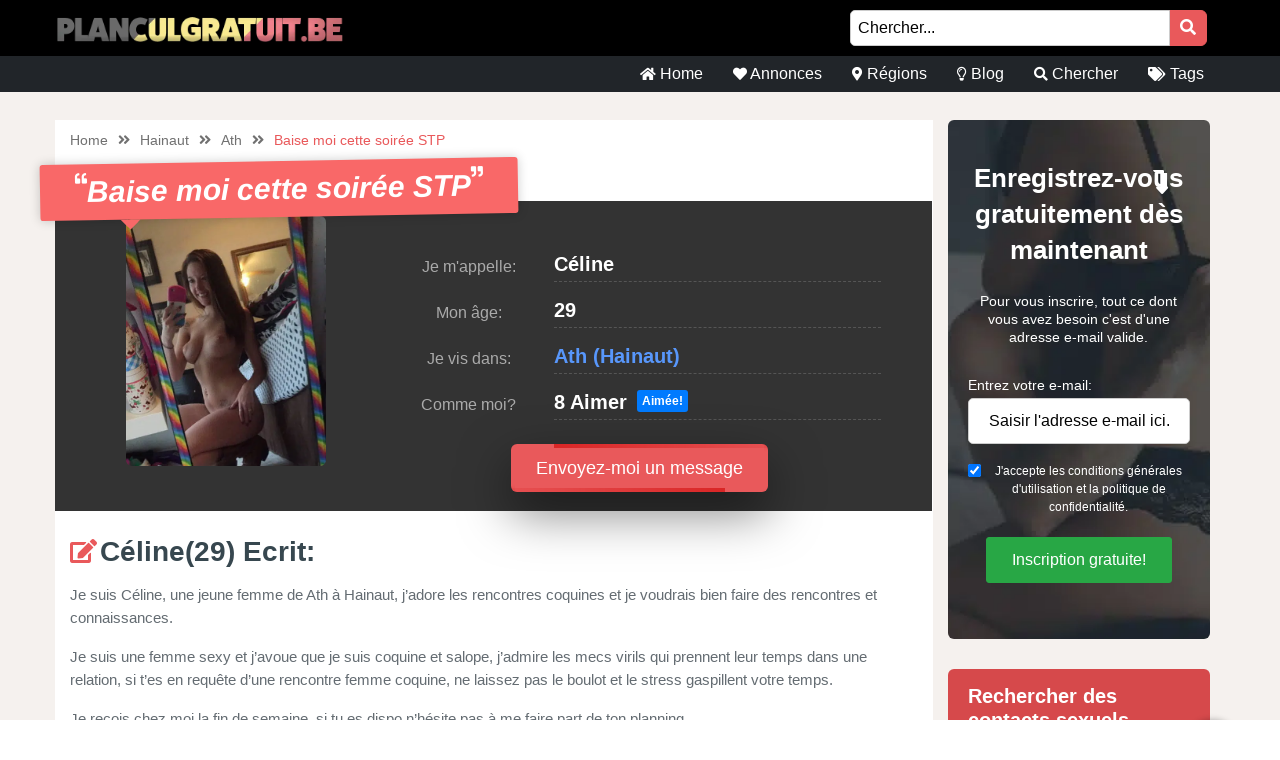

--- FILE ---
content_type: text/html; charset=UTF-8
request_url: https://planculgratuit.be/annonce/baise-moi-cette-soiree-stp/
body_size: 13478
content:
<!doctype html><html class="no-js" lang="nl-NL"><head><meta charset="UTF-8" /><meta http-equiv="x-ua-compatible" content="ie=edge"><meta name="viewport" content="width=device-width, initial-scale=1, shrink-to-fit=no"><meta name="theme-color" content="#FF6B2D"><meta name="description" content="Je suis Céline, une jeune femme de Ath à Hainaut, j’adore les rencontres coquines et je voudrais bien faire des rencontres et connaissances.
Je suis u..."><link rel="stylesheet" media="print" onload="this.onload=null;this.media='all';" id="ao_optimized_gfonts" href="https://fonts.googleapis.com/css?family=Lato%3A300%2C400%2C700%2C800%2C900&amp;display=swap"><link rel="shortcut icon" href="https://planculgratuit.be/wp-content/themes/wpb/assets/img/favicon.ico" type="image/x-icon"><link rel="icon" href="https://planculgratuit.be/wp-content/themes/wpb/assets/img/favicon.ico" type="image/x-icon"><meta name='robots' content='index, follow, max-image-preview:large, max-snippet:-1, max-video-preview:-1' /><title>Baise moi cette soirée STP - PlanculGratuit.be</title><link rel="canonical" href="https://planculgratuit.be/annonce/baise-moi-cette-soiree-stp/" /><meta name="twitter:card" content="summary_large_image" /><meta name="twitter:title" content="Baise moi cette soirée STP - PlanculGratuit.be" /><meta name="twitter:image" content="https://planculgratuit.be/wp-content/uploads/2021/01/f510397bb915c609fc3ddc0414e1a0e9.jpg" /> <script type="application/ld+json" class="yoast-schema-graph">{"@context":"https://schema.org","@graph":[{"@type":"WebPage","@id":"https://planculgratuit.be/annonce/baise-moi-cette-soiree-stp/","url":"https://planculgratuit.be/annonce/baise-moi-cette-soiree-stp/","name":"Baise moi cette soirée STP - PlanculGratuit.be","isPartOf":{"@id":"https://planculgratuit.be/#website"},"primaryImageOfPage":{"@id":"https://planculgratuit.be/annonce/baise-moi-cette-soiree-stp/#primaryimage"},"image":{"@id":"https://planculgratuit.be/annonce/baise-moi-cette-soiree-stp/#primaryimage"},"thumbnailUrl":"https://planculgratuit.be/wp-content/uploads/2021/01/f510397bb915c609fc3ddc0414e1a0e9.jpg","datePublished":"2021-01-27T10:01:00+00:00","dateModified":"2021-01-27T10:01:00+00:00","breadcrumb":{"@id":"https://planculgratuit.be/annonce/baise-moi-cette-soiree-stp/#breadcrumb"},"inLanguage":"nl-NL","potentialAction":[{"@type":"ReadAction","target":["https://planculgratuit.be/annonce/baise-moi-cette-soiree-stp/"]}]},{"@type":"ImageObject","inLanguage":"nl-NL","@id":"https://planculgratuit.be/annonce/baise-moi-cette-soiree-stp/#primaryimage","url":"https://planculgratuit.be/wp-content/uploads/2021/01/f510397bb915c609fc3ddc0414e1a0e9.jpg","contentUrl":"https://planculgratuit.be/wp-content/uploads/2021/01/f510397bb915c609fc3ddc0414e1a0e9.jpg","width":509,"height":906},{"@type":"BreadcrumbList","@id":"https://planculgratuit.be/annonce/baise-moi-cette-soiree-stp/#breadcrumb","itemListElement":[{"@type":"ListItem","position":1,"name":"Home","item":"https://planculgratuit.be/"},{"@type":"ListItem","position":2,"name":"Annonce","item":"https://planculgratuit.be/annonce/"},{"@type":"ListItem","position":3,"name":"Baise moi cette soirée STP"}]},{"@type":"WebSite","@id":"https://planculgratuit.be/#website","url":"https://planculgratuit.be/","name":"PlanculGratuit.be","description":"Vous recherchez un contact sexuel? Sur planculgratuit.be vous trouverez immédiatement des profiles sexuels de votre région.","publisher":{"@id":"https://planculgratuit.be/#organization"},"potentialAction":[{"@type":"SearchAction","target":{"@type":"EntryPoint","urlTemplate":"https://planculgratuit.be/?s={search_term_string}"},"query-input":{"@type":"PropertyValueSpecification","valueRequired":true,"valueName":"search_term_string"}}],"inLanguage":"nl-NL"},{"@type":"Organization","@id":"https://planculgratuit.be/#organization","name":"PlanculGratuit.be","url":"https://planculgratuit.be/","logo":{"@type":"ImageObject","inLanguage":"nl-NL","@id":"https://planculgratuit.be/#/schema/logo/image/","url":"https://planculgratuit.be/wp-content/uploads/2020/11/cropped-Planculgratuit.be_.png","contentUrl":"https://planculgratuit.be/wp-content/uploads/2020/11/cropped-Planculgratuit.be_.png","width":780,"height":90,"caption":"PlanculGratuit.be"},"image":{"@id":"https://planculgratuit.be/#/schema/logo/image/"}}]}</script> <link href='https://fonts.gstatic.com' crossorigin='anonymous' rel='preconnect' /><link rel="alternate" type="application/rss+xml" title="PlanculGratuit.be &raquo; Baise moi cette soirée STP reactiesfeed" href="https://planculgratuit.be/annonce/baise-moi-cette-soiree-stp/feed/" /><link rel='stylesheet' id='sgr-css' href='https://planculgratuit.be/wp-content/cache/autoptimize/css/autoptimize_single_87919152e480d34bc2ab66090bb82746.css' type='text/css' media='all' /><link rel='stylesheet' id='wp-block-library-css' href='https://planculgratuit.be/wp-includes/css/dist/block-library/style.min.css' type='text/css' media='all' /><style id='classic-theme-styles-inline-css' type='text/css'>/*! This file is auto-generated */
.wp-block-button__link{color:#fff;background-color:#32373c;border-radius:9999px;box-shadow:none;text-decoration:none;padding:calc(.667em + 2px) calc(1.333em + 2px);font-size:1.125em}.wp-block-file__button{background:#32373c;color:#fff;text-decoration:none}</style><style id='global-styles-inline-css' type='text/css'>body{--wp--preset--color--black: #000000;--wp--preset--color--cyan-bluish-gray: #abb8c3;--wp--preset--color--white: #ffffff;--wp--preset--color--pale-pink: #f78da7;--wp--preset--color--vivid-red: #cf2e2e;--wp--preset--color--luminous-vivid-orange: #ff6900;--wp--preset--color--luminous-vivid-amber: #fcb900;--wp--preset--color--light-green-cyan: #7bdcb5;--wp--preset--color--vivid-green-cyan: #00d084;--wp--preset--color--pale-cyan-blue: #8ed1fc;--wp--preset--color--vivid-cyan-blue: #0693e3;--wp--preset--color--vivid-purple: #9b51e0;--wp--preset--gradient--vivid-cyan-blue-to-vivid-purple: linear-gradient(135deg,rgba(6,147,227,1) 0%,rgb(155,81,224) 100%);--wp--preset--gradient--light-green-cyan-to-vivid-green-cyan: linear-gradient(135deg,rgb(122,220,180) 0%,rgb(0,208,130) 100%);--wp--preset--gradient--luminous-vivid-amber-to-luminous-vivid-orange: linear-gradient(135deg,rgba(252,185,0,1) 0%,rgba(255,105,0,1) 100%);--wp--preset--gradient--luminous-vivid-orange-to-vivid-red: linear-gradient(135deg,rgba(255,105,0,1) 0%,rgb(207,46,46) 100%);--wp--preset--gradient--very-light-gray-to-cyan-bluish-gray: linear-gradient(135deg,rgb(238,238,238) 0%,rgb(169,184,195) 100%);--wp--preset--gradient--cool-to-warm-spectrum: linear-gradient(135deg,rgb(74,234,220) 0%,rgb(151,120,209) 20%,rgb(207,42,186) 40%,rgb(238,44,130) 60%,rgb(251,105,98) 80%,rgb(254,248,76) 100%);--wp--preset--gradient--blush-light-purple: linear-gradient(135deg,rgb(255,206,236) 0%,rgb(152,150,240) 100%);--wp--preset--gradient--blush-bordeaux: linear-gradient(135deg,rgb(254,205,165) 0%,rgb(254,45,45) 50%,rgb(107,0,62) 100%);--wp--preset--gradient--luminous-dusk: linear-gradient(135deg,rgb(255,203,112) 0%,rgb(199,81,192) 50%,rgb(65,88,208) 100%);--wp--preset--gradient--pale-ocean: linear-gradient(135deg,rgb(255,245,203) 0%,rgb(182,227,212) 50%,rgb(51,167,181) 100%);--wp--preset--gradient--electric-grass: linear-gradient(135deg,rgb(202,248,128) 0%,rgb(113,206,126) 100%);--wp--preset--gradient--midnight: linear-gradient(135deg,rgb(2,3,129) 0%,rgb(40,116,252) 100%);--wp--preset--font-size--small: 13px;--wp--preset--font-size--medium: 20px;--wp--preset--font-size--large: 36px;--wp--preset--font-size--x-large: 42px;--wp--preset--spacing--20: 0.44rem;--wp--preset--spacing--30: 0.67rem;--wp--preset--spacing--40: 1rem;--wp--preset--spacing--50: 1.5rem;--wp--preset--spacing--60: 2.25rem;--wp--preset--spacing--70: 3.38rem;--wp--preset--spacing--80: 5.06rem;--wp--preset--shadow--natural: 6px 6px 9px rgba(0, 0, 0, 0.2);--wp--preset--shadow--deep: 12px 12px 50px rgba(0, 0, 0, 0.4);--wp--preset--shadow--sharp: 6px 6px 0px rgba(0, 0, 0, 0.2);--wp--preset--shadow--outlined: 6px 6px 0px -3px rgba(255, 255, 255, 1), 6px 6px rgba(0, 0, 0, 1);--wp--preset--shadow--crisp: 6px 6px 0px rgba(0, 0, 0, 1);}:where(.is-layout-flex){gap: 0.5em;}:where(.is-layout-grid){gap: 0.5em;}body .is-layout-flow > .alignleft{float: left;margin-inline-start: 0;margin-inline-end: 2em;}body .is-layout-flow > .alignright{float: right;margin-inline-start: 2em;margin-inline-end: 0;}body .is-layout-flow > .aligncenter{margin-left: auto !important;margin-right: auto !important;}body .is-layout-constrained > .alignleft{float: left;margin-inline-start: 0;margin-inline-end: 2em;}body .is-layout-constrained > .alignright{float: right;margin-inline-start: 2em;margin-inline-end: 0;}body .is-layout-constrained > .aligncenter{margin-left: auto !important;margin-right: auto !important;}body .is-layout-constrained > :where(:not(.alignleft):not(.alignright):not(.alignfull)){max-width: var(--wp--style--global--content-size);margin-left: auto !important;margin-right: auto !important;}body .is-layout-constrained > .alignwide{max-width: var(--wp--style--global--wide-size);}body .is-layout-flex{display: flex;}body .is-layout-flex{flex-wrap: wrap;align-items: center;}body .is-layout-flex > *{margin: 0;}body .is-layout-grid{display: grid;}body .is-layout-grid > *{margin: 0;}:where(.wp-block-columns.is-layout-flex){gap: 2em;}:where(.wp-block-columns.is-layout-grid){gap: 2em;}:where(.wp-block-post-template.is-layout-flex){gap: 1.25em;}:where(.wp-block-post-template.is-layout-grid){gap: 1.25em;}.has-black-color{color: var(--wp--preset--color--black) !important;}.has-cyan-bluish-gray-color{color: var(--wp--preset--color--cyan-bluish-gray) !important;}.has-white-color{color: var(--wp--preset--color--white) !important;}.has-pale-pink-color{color: var(--wp--preset--color--pale-pink) !important;}.has-vivid-red-color{color: var(--wp--preset--color--vivid-red) !important;}.has-luminous-vivid-orange-color{color: var(--wp--preset--color--luminous-vivid-orange) !important;}.has-luminous-vivid-amber-color{color: var(--wp--preset--color--luminous-vivid-amber) !important;}.has-light-green-cyan-color{color: var(--wp--preset--color--light-green-cyan) !important;}.has-vivid-green-cyan-color{color: var(--wp--preset--color--vivid-green-cyan) !important;}.has-pale-cyan-blue-color{color: var(--wp--preset--color--pale-cyan-blue) !important;}.has-vivid-cyan-blue-color{color: var(--wp--preset--color--vivid-cyan-blue) !important;}.has-vivid-purple-color{color: var(--wp--preset--color--vivid-purple) !important;}.has-black-background-color{background-color: var(--wp--preset--color--black) !important;}.has-cyan-bluish-gray-background-color{background-color: var(--wp--preset--color--cyan-bluish-gray) !important;}.has-white-background-color{background-color: var(--wp--preset--color--white) !important;}.has-pale-pink-background-color{background-color: var(--wp--preset--color--pale-pink) !important;}.has-vivid-red-background-color{background-color: var(--wp--preset--color--vivid-red) !important;}.has-luminous-vivid-orange-background-color{background-color: var(--wp--preset--color--luminous-vivid-orange) !important;}.has-luminous-vivid-amber-background-color{background-color: var(--wp--preset--color--luminous-vivid-amber) !important;}.has-light-green-cyan-background-color{background-color: var(--wp--preset--color--light-green-cyan) !important;}.has-vivid-green-cyan-background-color{background-color: var(--wp--preset--color--vivid-green-cyan) !important;}.has-pale-cyan-blue-background-color{background-color: var(--wp--preset--color--pale-cyan-blue) !important;}.has-vivid-cyan-blue-background-color{background-color: var(--wp--preset--color--vivid-cyan-blue) !important;}.has-vivid-purple-background-color{background-color: var(--wp--preset--color--vivid-purple) !important;}.has-black-border-color{border-color: var(--wp--preset--color--black) !important;}.has-cyan-bluish-gray-border-color{border-color: var(--wp--preset--color--cyan-bluish-gray) !important;}.has-white-border-color{border-color: var(--wp--preset--color--white) !important;}.has-pale-pink-border-color{border-color: var(--wp--preset--color--pale-pink) !important;}.has-vivid-red-border-color{border-color: var(--wp--preset--color--vivid-red) !important;}.has-luminous-vivid-orange-border-color{border-color: var(--wp--preset--color--luminous-vivid-orange) !important;}.has-luminous-vivid-amber-border-color{border-color: var(--wp--preset--color--luminous-vivid-amber) !important;}.has-light-green-cyan-border-color{border-color: var(--wp--preset--color--light-green-cyan) !important;}.has-vivid-green-cyan-border-color{border-color: var(--wp--preset--color--vivid-green-cyan) !important;}.has-pale-cyan-blue-border-color{border-color: var(--wp--preset--color--pale-cyan-blue) !important;}.has-vivid-cyan-blue-border-color{border-color: var(--wp--preset--color--vivid-cyan-blue) !important;}.has-vivid-purple-border-color{border-color: var(--wp--preset--color--vivid-purple) !important;}.has-vivid-cyan-blue-to-vivid-purple-gradient-background{background: var(--wp--preset--gradient--vivid-cyan-blue-to-vivid-purple) !important;}.has-light-green-cyan-to-vivid-green-cyan-gradient-background{background: var(--wp--preset--gradient--light-green-cyan-to-vivid-green-cyan) !important;}.has-luminous-vivid-amber-to-luminous-vivid-orange-gradient-background{background: var(--wp--preset--gradient--luminous-vivid-amber-to-luminous-vivid-orange) !important;}.has-luminous-vivid-orange-to-vivid-red-gradient-background{background: var(--wp--preset--gradient--luminous-vivid-orange-to-vivid-red) !important;}.has-very-light-gray-to-cyan-bluish-gray-gradient-background{background: var(--wp--preset--gradient--very-light-gray-to-cyan-bluish-gray) !important;}.has-cool-to-warm-spectrum-gradient-background{background: var(--wp--preset--gradient--cool-to-warm-spectrum) !important;}.has-blush-light-purple-gradient-background{background: var(--wp--preset--gradient--blush-light-purple) !important;}.has-blush-bordeaux-gradient-background{background: var(--wp--preset--gradient--blush-bordeaux) !important;}.has-luminous-dusk-gradient-background{background: var(--wp--preset--gradient--luminous-dusk) !important;}.has-pale-ocean-gradient-background{background: var(--wp--preset--gradient--pale-ocean) !important;}.has-electric-grass-gradient-background{background: var(--wp--preset--gradient--electric-grass) !important;}.has-midnight-gradient-background{background: var(--wp--preset--gradient--midnight) !important;}.has-small-font-size{font-size: var(--wp--preset--font-size--small) !important;}.has-medium-font-size{font-size: var(--wp--preset--font-size--medium) !important;}.has-large-font-size{font-size: var(--wp--preset--font-size--large) !important;}.has-x-large-font-size{font-size: var(--wp--preset--font-size--x-large) !important;}
.wp-block-navigation a:where(:not(.wp-element-button)){color: inherit;}
:where(.wp-block-post-template.is-layout-flex){gap: 1.25em;}:where(.wp-block-post-template.is-layout-grid){gap: 1.25em;}
:where(.wp-block-columns.is-layout-flex){gap: 2em;}:where(.wp-block-columns.is-layout-grid){gap: 2em;}
.wp-block-pullquote{font-size: 1.5em;line-height: 1.6;}</style><link rel='stylesheet' id='bootstrap-css' href='https://planculgratuit.be/wp-content/themes/wpb/assets/bower_components/bootstrap/dist/css/bootstrap.min.css' type='text/css' media='all' /><link rel='stylesheet' id='fa-free-css' href='https://planculgratuit.be/wp-content/themes/wpb/assets/bower_components/fontawesome/css/all.min.css' type='text/css' media='all' /><link rel='stylesheet' id='owl-carousel-2-css' href='https://planculgratuit.be/wp-content/themes/wpb/assets/bower_components/owl.carousel/dist/assets/owl.carousel.min.css' type='text/css' media='all' /><link rel='stylesheet' id='animate-css' href='https://planculgratuit.be/wp-content/cache/autoptimize/css/autoptimize_single_cb67371414710491ee3730390d1efb33.css' type='text/css' media='all' /><link rel='stylesheet' id='fancybox-css' href='https://planculgratuit.be/wp-content/themes/wpb/assets/bower_components/fancybox-master/dist/jquery.fancybox.min.css' type='text/css' media='all' /><link rel='stylesheet' id='general-css' href='https://planculgratuit.be/wp-content/themes/wpb/assets/css/general.min.css' type='text/css' media='all' /> <script defer id="sgr-js-extra" src="[data-uri]"></script> <script defer type="text/javascript" src="https://planculgratuit.be/wp-content/cache/autoptimize/js/autoptimize_single_f2838b1ff6c3653d68b8e3dc78562a01.js" id="sgr-js"></script> <script defer type="text/javascript" src="https://planculgratuit.be/wp-includes/js/jquery/jquery.min.js" id="jquery-core-js"></script> <script defer type="text/javascript" src="https://planculgratuit.be/wp-includes/js/jquery/jquery-migrate.min.js" id="jquery-migrate-js"></script> <link rel="https://api.w.org/" href="https://planculgratuit.be/wp-json/" /><link rel="EditURI" type="application/rsd+xml" title="RSD" href="https://planculgratuit.be/xmlrpc.php?rsd" /><meta name="generator" content="WordPress 6.4.7" /><link rel='shortlink' href='https://planculgratuit.be/?p=2371' /><link rel="alternate" type="application/json+oembed" href="https://planculgratuit.be/wp-json/oembed/1.0/embed?url=https%3A%2F%2Fplanculgratuit.be%2Fannonce%2Fbaise-moi-cette-soiree-stp%2F" /><link rel="alternate" type="text/xml+oembed" href="https://planculgratuit.be/wp-json/oembed/1.0/embed?url=https%3A%2F%2Fplanculgratuit.be%2Fannonce%2Fbaise-moi-cette-soiree-stp%2F&#038;format=xml" /><style type="text/css">.recentcomments a{display:inline !important;padding:0 !important;margin:0 !important;}</style><style type="text/css" id="wp-custom-css">#mainHeader .top-bar .header-logo{
	max-width: 300px !important;
}
#mainFooter .bottom-info .container {
	font-size: 11px !important;
}
@media (max-width: 767px){
	#single-advertentie .bg-darkg {
		height: 300px !important;
		padding-bottom: 30px;
	}
}
.legalDisclaimerContainer{
	position:fixed;
	z-index:2000;
	top:0;
	right:0;
	bottom:0;
	left:0;
	display:-webkit-box;
	display:-webkit-flex;
	display: -ms-flexbox;
	display: flex;
	-webkit-align-items:center;
	-ms-flex-align:center;
	align-items:center;
	-webkit-box-pack:center;
	-webkit-justify-content:center;
	-ms-flex-pack:center;
	justify-content:center;
	padding:10px;
	background-color:rgba(31,24,55,.96);
}
.legalDisclaimer{
		font-size:11px;
		border-radius:10px
}
.legalDisclaimer .content{
		overflow: auto;
		width:100%;
		max-width: 680px;
	  margin: auto;
		padding:15px 15px 0;
		border-radius:5px;
		background-color:#fff;
		color:#fff;
		text-align:left;
}
.legalDisclaimer .content .tit{
	font-size:20px;
	color: #fff;
	line-height: 28px;
}
.legalDisclaimer .content .tit strong{
	color: #ef2135
}
.legalDisclaimer .ui{
		padding:15px;
		border-radius:0 0 5px 5px;
		background-color: transparent;
		max-width:500px;
}
.legalDisclaimer .ui .btn{
		width: 100%;
		border-color: #49499c;
    background: #49499c;
    box-shadow: 0 5px 0 0 #37375d !important;
	  color: #fff;
	  position: relative;
}
.legalDisclaimer .ui .btn i{
    background: rgba(0,0,0,.2);
    font-size: 20px;
    color: #00ff3d;
	  position: absolute;
    top: 0;
    left: 0;
    height: 100%;
    padding: 15px;
}
.legalDisclaimer .ui a{
	color: #fff;
	text-decoration: underline;
}
@media (max-width: 767px){
	.legalDisclaimerContainer{
		padding: 0;
	}
	.legalDisclaimer{
		height: 100%;
		border-radius: unset;
	}
	.legalDisclaimer .content{
		width: 100%;
    height: 100%;
		max-width: none;
		padding-top: 90%;
		padding-bottom: 145px;
		background: linear-gradient(
0deg,#a7928d,hsla(0,0%,100%,0));
		-ms-overflow-style: none;  /* IE and Edge */
  scrollbar-width: none;  /* Firefox */
	}

.legalDisclaimer .content.scroll{
	background: linear-gradient( 
0deg,#a7928d,#80756f61) !important;
	transition: 1s ease-out;
	backdrop-filter: blur(4px);
	}
	.legalDisclaimer .content::-webkit-scrollbar {
  display: none;
}
	.legalDisclaimer .ui.ui2.scroll{
		width: 100%;
    max-width: none;
    border-top: 2px solid #f8f9fa;
    background: transparent;
	}
	.legalDisclaimer .ui.ui2{
		position: absolute;
    bottom: 0;
    width: 100%;
    left: 0;
		max-width: none;
		background: #a7928d;
		color: #fff;
	}
	
}
//blog
@media (max-width: 767px){
	#single-advertentie .bg-darkg {
		height: 300px !important;
		padding-bottom: 30px;
	}
}

#mainHeader .menu-bar{
	justify-content: flex-end !important;
    width: 100% !important;
}
#mainHeader .menu-bar ul{
	justify-content: flex-end;
}

#single{
	background: #f5f1ee;
}

#single .wrapper{
	background: #fff;
	padding: 0 15px;
}

#single h2{
	font-size: 30px;
}

.single #mainHeader .menu-bar ul{
	justify-content: flex-start !important;
}
ul.related{
	list-style: none;
	padding:0;
}

.blog-item{
	margin-bottom: 15px;
  padding-bottom: 15px;
  border-bottom: 1px dotted #cccccc;
}
        
.blog-item img{
 width: 100%;
 height: 100%;
 object-fit: cover;
 border-radius: 6px;
}
.blog-item h6{
	font-size: 16px;
  font-weight: 600;
  color: #616161;
  margin-bottom: 5px;
}
.b-date{
	font-size: 14px;
  font-weight: 400;
  color: #646c72;
}
h1.side-title{
	font-size: 20px;
	margin-bottom: 12.5px;
	margin-top: 0;
	line-height: 1.2;
  color: #37474f;
	text-align: left;
}
.side-widget{
	background-color: #fff;
  margin-bottom: 30px;
  position: relative;
  border-radius: 6px;
	overflow: hidden;
	box-shadow: 0 1px 15px rgb(0 0 0 / 8%);+
}
.side-widget h4{
	background-color: #bdbdbd!important;
	font-size: 20px;
	line-height: 1.2;
  color: #37474f;align-content;
	padding: 15px;
}
.side-widget .body{
	padding: 15px!important;
	padding-bottom: 10px;
	font-size: 16px;
	line-height: 1.57142857;
  color: #646c72;
}
.side-widget .body i{
	color: #d6494b;
	font-size: 2em;
}
.side-btn.btn{
	padding: 6px 15px;
    font-size: 16px;
    line-height: 1.57142857;
    -webkit-font-smoothing: subpixel-antialiased;
    transition: border .2s linear , color .2s linear , width .2s linear , background-color .2s linear;
	border-radius: 6px;
	background-color: #e4eaec;
  border-color: #e4eaec;
}
#single .info-wrapper{
	justify-content: flex-start;
}
#single .info-wrapper .blog-info{
margin-right: 10px;	
}
#single .img-wrapper .content{
  position: absolute;
  z-index: 999;
  top: 25%;
  width: 100%;
  left: 0;
  text-align: center;
}
#single .img-wrapper .content h1{
  position: relative !important;
	margin-top: 0px;
	font-size: 28px;
}
#single .img-wrapper .content .date{
  font-size: 16px;
	opacity: .8;
	color: #fff;
}
#single .img-wrapper .content .date:after {
    width: 20px;
    height: 2px;
    content: "";
    display: block;
    margin: 15px auto;
    background-color: #fff;
}
#single .img-wrapper .content .btn-outline-white{
		font-size: 14px;
    line-height: 1.5;
    border-radius: 2px;
}
.link-single{
	font-size: 20px;
  margin-bottom: 12.5px;
	line-height: 1.2;
  color: #37474f !important;
	font-weight: 700;
	display: block;
}
.scroll-to-top .fix{
	position: sticky;
	top: 50px;
}</style></head><body class="annonce-template-default single single-annonce postid-2371 wp-custom-logo body_class"><header id="mainHeader"><div class="container-fluid sm-menu-container d-lg-none"> <button class="menu-toggler"> <span></span> <span></span> <span></span> </button><div class="header-logo"> <a href="https://planculgratuit.be/" class="custom-logo-link" rel="home"><img width="780" height="90" src="https://planculgratuit.be/wp-content/uploads/2020/11/cropped-Planculgratuit.be_.png" class="custom-logo" alt="PlanculGratuit.be" decoding="async" fetchpriority="high" srcset="https://planculgratuit.be/wp-content/uploads/2020/11/cropped-Planculgratuit.be_.png 780w, https://planculgratuit.be/wp-content/uploads/2020/11/cropped-Planculgratuit.be_-768x89.png 768w" sizes="(max-width: 780px) 100vw, 780px" /></a></div> <a href="https://planculgratuit.be/annonce/baise-moi-cette-soiree-stp/"><i class="fas fa-search"></i></a><div class="mobile-menu mobile-main-menu text-center"><div class="header-logo"> <a href="https://planculgratuit.be/" class="custom-logo-link" rel="home"><img width="780" height="90" src="https://planculgratuit.be/wp-content/uploads/2020/11/cropped-Planculgratuit.be_.png" class="custom-logo" alt="PlanculGratuit.be" decoding="async" srcset="https://planculgratuit.be/wp-content/uploads/2020/11/cropped-Planculgratuit.be_.png 780w, https://planculgratuit.be/wp-content/uploads/2020/11/cropped-Planculgratuit.be_-768x89.png 768w" sizes="(max-width: 780px) 100vw, 780px" /></a></div><ul id="menu-headermenu" class="navbar-nav mobile"><li id="menu-item-21" class="menu-item menu-item-type-post_type menu-item-object-page menu-item-home menu-item-21"><a href="https://planculgratuit.be/"><i class="fas fa-home"></i> Home</a></li><li id="menu-item-1690" class="menu-item menu-item-type-post_type_archive menu-item-object-annonce menu-item-1690"><a href="https://planculgratuit.be/annonce/"><i class="fas fa-heart"></i> Annonces</a></li><li id="menu-item-25" class="menu-item menu-item-type-post_type menu-item-object-page menu-item-25"><a href="https://planculgratuit.be/regions/"><i class="fas fa-map-marker-alt"></i> Régions</a></li><li id="menu-item-3026" class="menu-item menu-item-type-post_type menu-item-object-page current_page_parent menu-item-3026"><a href="https://planculgratuit.be/blog/"><i class="far fa-lightbulb"></i> Blog</a></li><li id="menu-item-27" class="menu-item menu-item-type-post_type menu-item-object-page menu-item-27"><a href="https://planculgratuit.be/chercher/"><i class="fas fa-search"></i> Chercher</a></li><li id="menu-item-26" class="menu-item menu-item-type-post_type menu-item-object-page menu-item-26"><a href="https://planculgratuit.be/tags/"><i class="fas fa-tags"></i> Tags</a></li></ul><ul class="b-none pt-5"><li> <a href="#" target="_self" data-toggle="modal" data-target="#RegisterModalHead"><i class="fas fa-pen-square"></i> Enregistrez-vous gratuitement Maintenant</a></li></ul></div></div><div class="container-fluid d-none d-lg-flex b-black"><div class="container top-bar"><div class="header-logo"> <a href="https://planculgratuit.be/" class="custom-logo-link" rel="home"><img width="780" height="90" src="https://planculgratuit.be/wp-content/uploads/2020/11/cropped-Planculgratuit.be_.png" class="custom-logo" alt="PlanculGratuit.be" decoding="async" srcset="https://planculgratuit.be/wp-content/uploads/2020/11/cropped-Planculgratuit.be_.png 780w, https://planculgratuit.be/wp-content/uploads/2020/11/cropped-Planculgratuit.be_-768x89.png 768w" sizes="(max-width: 780px) 100vw, 780px" /></a></div><div class="col-lg top-links"><form class="search-form mr-2" method="GET" action="https://planculgratuit.be"><div class="input-group"> <input type="text" class="form-control main-search" placeholder="Chercher..." name="s" autocomplete="off"> <input type="hidden" value="advertentie" name="post_type"><div class="input-group-append"> <button class="search-btn" type="submit"><i class="fas fa-search"></i></button></div></div><div class="search-results"></div></form></div></div></div><div class="container d-none d-lg-flex"><div class="row header-bar"><div class="col-lg-6 offset-lg-6 menu-bar"><ul id="menu-headermenu-1" class="navbar-nav main-menu"><li class="menu-item menu-item-type-post_type menu-item-object-page menu-item-home menu-item-21"><a href="https://planculgratuit.be/"><i class="fas fa-home"></i> Home</a></li><li class="menu-item menu-item-type-post_type_archive menu-item-object-annonce menu-item-1690"><a href="https://planculgratuit.be/annonce/"><i class="fas fa-heart"></i> Annonces</a></li><li class="menu-item menu-item-type-post_type menu-item-object-page menu-item-25"><a href="https://planculgratuit.be/regions/"><i class="fas fa-map-marker-alt"></i> Régions</a></li><li class="menu-item menu-item-type-post_type menu-item-object-page current_page_parent menu-item-3026"><a href="https://planculgratuit.be/blog/"><i class="far fa-lightbulb"></i> Blog</a></li><li class="menu-item menu-item-type-post_type menu-item-object-page menu-item-27"><a href="https://planculgratuit.be/chercher/"><i class="fas fa-search"></i> Chercher</a></li><li class="menu-item menu-item-type-post_type menu-item-object-page menu-item-26"><a href="https://planculgratuit.be/tags/"><i class="fas fa-tags"></i> Tags</a></li></ul></div></div></div></header><div class="modal fade" id="RegisterModalHead" tabindex="-1" role="dialog" aria-labelledby="Register Form" aria-hidden="true"><div class="modal-dialog modal-dialog-centered" role="document"><div class="modal-content"><div class="modal-body text-center"><h3 class="mb-0">Contact sexuel direct?</h3><h3>S'inscrire maintenant!</h3><div class="badge badge-success text-uppercase font-weight-bold"> Temporairement gratuit</div><p class="mt-4 mb-4">Pour vous contacter, vous n'avez besoin que d'une adresse e-mail valide. Après vous être inscrit, vous pouvez afficher un nombre illimité de membres et envoyer des messages!</p><form id="reg_form" method="POST" action="https://planculgratuit.be/inscription-gratuite/" accept-charset="UTF-8"><div class="form-group mb-2"> <label for="email">E-mail:</label> <input class="form-control" id="emailRedirectRegister" type="email" name="emailRedirectRegister"  placeholder="Tapez votre e-mail ici" required></div><div class="form-group form-check mb-2"> <input type="checkbox" class="form-check-input mt-3 agree" id="agree" checked="checked" style="width:auto"> <label class="form-check-label" for="agree" style="margin-top:14px;font-size:12px">J'accepte les conditions générales d'utilisation et la politique de confidentialité.</label></div> <button type="submit" class="btn btn-success mx-auto mb-3 farm-btn">Inscription gratuite! </button></form> <a href="#" class=" mb-4" data-dismiss="modal">Non, je préfère me masturber</a></div></div></div></div><section id="single-advertentie" class="section interior"><div class="container"><div class="row m-0"><div class="col-md-8 col-lg-9 white-bg mb-3"><ul class="wpb5-crumb"><li class="home"><a href="https://planculgratuit.be">Home</a></li><li class="separator"><i class="fas fa-angle-double-right"></i></li><li><a href="https://planculgratuit.be/hainaut/">Hainaut</a></li><li class="separator"><i class="fas fa-angle-double-right"></i></li><li><a href="https://planculgratuit.be/ath/">Ath</a></li><li class="separator"><i class="fas fa-angle-double-right"></i></li><li><span>Baise moi cette soirée STP</span></li></ul><h1 class="mb-3"><i class="fas fa-quote-left" aria-hidden="true"></i>Baise moi cette soirée STP<i class="fas fa-quote-right" aria-hidden="true"></i></h1><div class="row"><div class="col-lg-4 bg-darkg"> <a href="https://planculgratuit.be/wp-content/uploads/2021/01/f510397bb915c609fc3ddc0414e1a0e9.jpg" data-fancybox="gallery" data-caption="" > <img class="src" src="https://planculgratuit.be/wp-content/uploads/2021/01/f510397bb915c609fc3ddc0414e1a0e9.jpg" alt="" /> </a></div><div class="col-lg-8 data"><div class="row"><div class= "col-lg-4 col-sm-12"><p>Je m'appelle:</p></div><div class= "col-lg-8 col-sm-12 text-left pl-lg-0"><p class="dtap"><span>Céline</span></p></div></div><div class="row"><div class= "col-lg-4 col-sm-12"><p>Mon âge:</p></div><div class= "col-lg-8 col-sm-12 text-left pl-lg-0"><p class="dtap"><span>29</span></p></div></div><div class="row"><div class= "col-lg-4 col-sm-12"><p>Je vis dans:</p></div><div class= "col-lg-8 col-sm-12 text-left pl-lg-0"><p class="dtap"><span><a href="https://planculgratuit.be/ath/" title="View all sexadvertenties in Ath">Ath</a> <a href="https://planculgratuit.be/hainaut/" title="View all sexadvertenties in Hainaut">(Hainaut)</a></span></p></div></div><div class="row"><div class= "col-lg-4 col-sm-12"><p>Comme moi?</p></div><div class= "col-lg-8 col-sm-12 text-left pl-lg-0"><p class="dtap"><span class="likes">8 Aimer <a data-id="2371" data-likes="8" class="btn-blue">Aimée!</a> </span></p></div></div> <a class="animated-button1 mt-2" href="#" target="_self" data-toggle="modal" data-target="#RegisterModal"> <span></span> <span></span> <span></span> <span></span> Envoyez-moi un message </a></div></div><div class="this_content"><h2 class="mt-4"><i class="fas fa-edit icon-primary"></i>Céline(29) Ecrit:</h2><div><p>Je suis Céline, une jeune femme de Ath à Hainaut, j’adore les rencontres coquines et je voudrais bien faire des rencontres et connaissances.</p><p>Je suis une femme sexy et j’avoue que je suis coquine et salope, j’admire les mecs virils qui prennent leur temps dans une relation, si t’es en requête d’une rencontre femme coquine, ne laissez pas le boulot et le stress gaspillent votre temps.</p><p>Je reçois chez moi la fin de semaine, si tu es dispo n’hésite pas à me faire part de ton planning.</p></div><h3 class="mb-1"><i class="fas fa-tags icon-primary"></i>Ce profil est répertorié dans la catégorie:</h3><ul><li> <a class="btn btn-icon" href="https://planculgratuit.be/rencontre-femme/" title="View all sexadvertenties in Rencontre femme"> <i class="fas fa-check"></i> Rencontre femme </a></li></ul></div><div class="bottom-data pt-3"><div class="cont mb-4"><p> <strong>Tu veux du sexe avec Céline?</strong></p><p>Cliquez sur le lien ci-dessous!</p></div><div class="link"> <a class="btn btn-primary mb-5" href="#" target="_self" data-toggle="modal" data-target="#RegisterModal"> Contactez Céline maintenant </a></div></div><div id="related-loop" class=" mt-4 p-3 "><div class="row flex-row adv-data m-0"><h2><i class="fas fa-map-marker-alt icon-primary"></i>Autres profils de Ath</h2><div class="col-md-3"> <a href="https://planculgratuit.be/annonce/qui-est-chaud-pour-plan-cul-couple/" target="_self"> <img class="mb-2" src="https://planculgratuit.be/wp-content/uploads/2026/01/931033.jpg" alt="Qui est chaud pour plan cul couple"> </a><div class="ddata"> <a href="https://planculgratuit.be/annonce/qui-est-chaud-pour-plan-cul-couple/" target="_self"><h4>Francesca (59 Ans)</h4> </a></div></div><div class="col-md-3"> <a href="https://planculgratuit.be/annonce/une-pute-ath-cherche-la-bite/" target="_self"> <img class="mb-2" src="https://planculgratuit.be/wp-content/uploads/2024/04/b2f355e93fbb6fc30e7145c942d4921e-500x500.png" alt="Une pute Ath cherche la bite"> </a><div class="ddata"> <a href="https://planculgratuit.be/annonce/une-pute-ath-cherche-la-bite/" target="_self"><h4>Dalila (28 Ans)</h4> </a></div></div><div class="col-md-3"> <a href="https://planculgratuit.be/annonce/ton-gros-penis-ou-un-sexe-toy/" target="_self"> <img class="mb-2" src="https://planculgratuit.be/wp-content/uploads/2023/07/390e5e15fdd831ebc5104363a0480804-500x500.jpg" alt="Ton gros pénis ou un sexe toy"> </a><div class="ddata"> <a href="https://planculgratuit.be/annonce/ton-gros-penis-ou-un-sexe-toy/" target="_self"><h4>Olga (30 Ans)</h4> </a></div></div><div class="col-md-3"> <a href="https://planculgratuit.be/annonce/chaude-et-manque-de-la-sodomie/" target="_self"> <img class="mb-2" src="https://planculgratuit.be/wp-content/uploads/2023/05/ec758c43d2a9667d2e7a2bc5f2d33542-1-453x500.png" alt="Chaude et manque de la sodomie"> </a><div class="ddata"> <a href="https://planculgratuit.be/annonce/chaude-et-manque-de-la-sodomie/" target="_self"><h4>Maribel (26 Ans)</h4> </a></div></div></div></div></div><div class="col-lg-3 col-md-4 np-sm"><div class="promo" data-background="https://planculgratuit.be/wp-content/uploads/2020/06/banner_bg.jpg" data-background-size="cover" data-background-position="center center"><h2>Enregistrez-vous gratuitement dès maintenant<i class="fas fa-level-down-alt"></i></h2><p class="mt-4 mb-4">Pour vous inscrire, tout ce dont vous avez besoin c'est d'une adresse e-mail valide.</p><form method="POST" action="https://planculgratuit.be/inscription-gratuite/" accept-charset="UTF-8"><div class="form-group text-left mb-1"> <label for="email">Entrez votre e-mail:</label> <input class="form-control" type="email" name="emailRedirectRegister" id="emailRedirectRegister" placeholder="Saisir l'adresse e-mail ici..." required></div><div class="form-group form-check mb-2"> <input type="checkbox" class="form-check-input mt-3 agree" id="agree" checked="checked"> <label class="form-check-label" for="agree" style="margin-top:14px;font-size:12px">J'accepte les conditions générales d'utilisation et la politique de confidentialité.</label></div> <button type="submit" class="btn btn-success mx-auto mb-3 farm-btn">Inscription gratuite! </button></form></div><div class="side"><h4>Rechercher des contacts sexuels</h4><form method="POST" action="" accept-charset="UTF-8" class="max-width-380 margin-0-auto"><div class="form-group"> <label for="regio">Je suis un(e):</label> <select class=" form-control"><option value="man">Homme</option><option value="vrouw">Femme</option><option value="stel">Couple</option> </select></div><div class="form-group"> <label for="regio">Je cherche un(e):</label> <select class=" form-control"><option value="man">Homme</option><option value="vrouw" selected>Femme</option><option value="stel">Couple</option> </select></div><div class="form-group"> <label for="regio">Régions:</label> <select name="regio" id="regio" class=" form-control"><option value="" selected="" disabled="">Sélectionnez une région</option><option value="Brabant-wallon">Brabant-wallon</option><option value="Bruxelles">Bruxelles</option><option value="Hainaut">Hainaut</option><option value="Liège">Liège</option><option value="Luxembourg">Luxembourg</option><option value="Namur">Namur</option> </select></div><div class="text-center"> <input data-base="https://planculgratuit.be" id="search_btn" type="submit" value="Chercher" class="btn btn-primary "></div></form></div><div class="side"><h4>Catégories populaires</h4><ul><p class="mb-3">Cherchez-vous quelque chose de spécial?</p><li> <a href="https://planculgratuit.be/anal/" title="Bekijk alles in Anal"> Anal <span class="badge">142</span> </a></li><li> <a href="https://planculgratuit.be/club-libertin/" title="Bekijk alles in Club Libertin"> Club Libertin <span class="badge">8</span> </a></li><li> <a href="https://planculgratuit.be/femme-mure/" title="Bekijk alles in Femme Mure"> Femme Mure <span class="badge">46</span> </a></li><li> <a href="https://planculgratuit.be/femme-ronde/" title="Bekijk alles in Femme Ronde"> Femme Ronde <span class="badge">50</span> </a></li><li> <a href="https://planculgratuit.be/massage-erotique/" title="Bekijk alles in Massage Erotique"> Massage Erotique <span class="badge">139</span> </a></li><li> <a href="https://planculgratuit.be/nympho/" title="Bekijk alles in Nympho"> Nympho <span class="badge">37</span> </a></li><li> <a href="https://planculgratuit.be/rencontre-coquine/" title="Bekijk alles in Rencontre Coquine"> Rencontre Coquine <span class="badge">140</span> </a></li><li> <a href="https://planculgratuit.be/rencontre-sexe/" title="Bekijk alles in Rencontre Sexe"> Rencontre Sexe <span class="badge">145</span> </a></li><li> <a href="https://planculgratuit.be/salope/" title="Bekijk alles in Salope"> Salope <span class="badge">40</span> </a></li><li> <a href="https://planculgratuit.be/sexe-amateur/" title="Bekijk alles in Sexe Amateur"> Sexe Amateur <span class="badge">6</span> </a></li><li> <a href="https://planculgratuit.be/sexe-chaud/" title="Bekijk alles in Sexe Chaud"> Sexe Chaud <span class="badge">78</span> </a></li><li> <a href="https://planculgratuit.be/sexe-gratuit/" title="Bekijk alles in Sexe Gratuit"> Sexe Gratuit <span class="badge">110</span> </a></li><li> <a href="https://planculgratuit.be/sucer/" title="Bekijk alles in Sucer"> Sucer <span class="badge">66</span> </a></li> <a href="https://planculgratuit.be/tags" target="_self"> <button class="btn btn-primary mx-auto mt-4 mb-3"> Voir tous le tags </button> </a></ul></div><div class="side "><h4>Régions populaires</h4><ul class="mb-0"><p class="mb-3">Des femmes excitées cherchent du sexe comme vous, du sexe gratuit dans toutes les régions!</p><li> <a href="https://planculgratuit.be/brabant-wallon/" title="Bekijk alles in Brabant-wallon"> Brabant-wallon <span class="badge">244</span> </a></li><li> <a href="https://planculgratuit.be/bruxelles/" title="Bekijk alles in Bruxelles"> Bruxelles <span class="badge">461</span> </a></li><li> <a href="https://planculgratuit.be/hainaut/" title="Bekijk alles in Hainaut"> Hainaut <span class="badge">323</span> </a></li><li> <a href="https://planculgratuit.be/liege/" title="Bekijk alles in Liège"> Liège <span class="badge">236</span> </a></li><li> <a href="https://planculgratuit.be/luxembourg/" title="Bekijk alles in Luxembourg"> Luxembourg <span class="badge">132</span> </a></li><li> <a href="https://planculgratuit.be/namur/" title="Bekijk alles in Namur"> Namur <span class="badge">184</span> </a></li> <a href="https://planculgratuit.be/regios/" target="_self"> <button class="btn btn-primary mx-auto mt-4 mb-3"> Sélectionner sa région </button> </a></ul></div></div></div></div></section><section id="register_block" class="section wow fadeInLeftBig"><div class="container"><div class="row"><div class="col-md-6 br-primary"><h3>Inscrivez-vous maintenant pour un accès illimité</h3><p>Inscrivez-vous gratuitement sur sextreff.ch et profitez immédiatement de tous les avantages. En tant que membre à part entière, vous pouvez non seulement profiter de tous les profils, mais vous pouvez également envoyer et recevoir des messages. Tout ce dont vous avez besoin est une adresse e-mail fonctionnelle.</p></div><div class="col-md-6"><form method="POST" action="https://planculgratuit.be/inscription-gratuite/" accept-charset="UTF-8"><div class="form-group text-left mb-2"> <label for="email">Email:</label> <input class="form-control" type="email" name="emailRedirectRegister"  placeholder="Saisir l'adresse e-mail ici..." required></div><div class="form-group form-check"> <input type="checkbox" class="form-check-input mt-3 agree" id="agree" checked="checked"> <label class="form-check-label" for="agree" style="margin-top:14px;font-size:12px; color:white">J'accepte les conditions générales d'utilisation et la politique de confidentialité.</label></div> <button type="submit" class="btn btn-success mx-auto mb-3 farm-btn">Inscription gratuite! <i class="fas fa-arrow-right"></i></button></form></div></div></div></section> <a class="phoneRedirectRegisterBar" href="#" target="_self" data-toggle="modal" data-target="#RegisterModalHead"><div class="content"> <img src="https://planculgratuit.be/wp-content/uploads/2021/01/f510397bb915c609fc3ddc0414e1a0e9.jpg" alt="" /><p class="mb-0">Un plan cul avec Céline?</br> <span>Cliquez ici pour contact!</span></p></div> </a><div class="modal fade" id="RegisterModal" tabindex="-1" role="dialog" aria-labelledby="Register Form" aria-hidden="true"><div class="modal-dialog modal-dialog-centered" role="document"><div class="modal-content"><div class="modal-body text-center"><h3 class="mb-0">Contact sexuel direct?</h3><h3>S'inscrire maintenant!</h3><div class="badge badge-success text-uppercase font-weight-bold"> Temporairement gratuit</div><p class="mt-4 mb-4">Pour vous contacter, vous n'avez besoin que d'une adresse e-mail valide. Après vous être inscrit, vous pouvez afficher un nombre illimité de membres et envoyer des messages!</p><form id="reg_form" method="POST" action="https://planculgratuit.be/inscription-gratuite/" accept-charset="UTF-8"><div class="form-group mb-2"> <label for="email">E-mail:</label> <input class="form-control" id="emailRedirectRegister" type="email" name="emailRedirectRegister"  placeholder="Tapez votre e-mail ici" required></div><div class="form-group form-check"> <input type="checkbox" class="form-check-input mt-3 agree" id="agree" checked="checked"> <label class="form-check-label" for="agree" style="margin-top:14px;font-size:12px">J'accepte les conditions générales d'utilisation et la politique de confidentialité.</label></div> <button type="submit" class="btn btn-success mx-auto mb-3 farm-btn">Inscription gratuite! <i class="fas fa-arrow-right"></i></button></form> <a href="#" class=" mb-4" data-dismiss="modal">Non, je préfère me masturber</a></div></div></div></div><section id="latest-users" class="section wow fadeInRightBig" ><div class="container"><h2>Les nouveaux membres qui recherchent une rencontre coquine:</h2></div><div class="container-fluid"><div class="row" ><div class="col-lg col-md-3 col-sm-4 text-center"> <a href="https://planculgratuit.be/annonce/milf-plan-cul-ce-soir/" target="_self"> <img class="mb-2 mt-2" src="https://planculgratuit.be/wp-content/uploads/2026/01/930899-250x250.jpg" alt="Milf plan cul ce soir"> </a><h4>Madeleine</h4> <a href="https://planculgratuit.be/brabant-wallon/" title="View all sexadvertenties in Brabant-wallon">Brabant-wallon </a></div><div class="col-lg col-md-3 col-sm-4 text-center"> <a href="https://planculgratuit.be/annonce/qui-est-chaud-pour-plan-cul-couple/" target="_self"> <img class="mb-2 mt-2" src="https://planculgratuit.be/wp-content/uploads/2026/01/931033-250x250.jpg" alt="Qui est chaud pour plan cul couple"> </a><h4>Francesca</h4> <a href="https://planculgratuit.be/hainaut/" title="View all sexadvertenties in Hainaut">Hainaut </a></div><div class="col-lg col-md-3 col-sm-4 text-center"> <a href="https://planculgratuit.be/annonce/on-pourra-se-capter-pour-un-plan-cul-viva/" target="_self"> <img class="mb-2 mt-2" src="https://planculgratuit.be/wp-content/uploads/2026/01/930845-250x250.jpg" alt="on pourra se capter pour un plan cul Viva"> </a><h4>Amal</h4> <a href="https://planculgratuit.be/anvers/" title="View all sexadvertenties in Anvers">Anvers </a></div><div class="col-lg col-md-3 col-sm-4 text-center"> <a href="https://planculgratuit.be/annonce/comment-trouver-un-plan-cul-a-geel/" target="_self"> <img class="mb-2 mt-2" src="https://planculgratuit.be/wp-content/uploads/2026/01/fce3b844cce0fb29bfc1054dbb0b994f-250x250.jpg" alt="Comment trouver un plan cul A Geel ?"> </a><h4>Pamela</h4> <a href="https://planculgratuit.be/anvers/" title="View all sexadvertenties in Anvers">Anvers </a></div><div class="col-lg col-md-3 col-sm-4 text-center"> <a href="https://planculgratuit.be/annonce/chaude-francais-pour-plan-cul-lille-a-bruxelles/" target="_self"> <img class="mb-2 mt-2" src="https://planculgratuit.be/wp-content/uploads/2026/01/930659-250x250.jpg" alt="Chaude francais pour plan cul lille a Bruxelles"> </a><h4>Camila1</h4> <a href="https://planculgratuit.be/bruxelles/" title="View all sexadvertenties in Bruxelles">Bruxelles </a></div><div class="col-lg col-md-3 col-sm-4 text-center"> <a href="https://planculgratuit.be/annonce/qui-est-ici-pour-plan-cul-snap/" target="_self"> <img class="mb-2 mt-2" src="https://planculgratuit.be/wp-content/uploads/2026/01/930669-250x250.jpg" alt="Qui est ici pour plan cul snap ?"> </a><h4>Carolina</h4> <a href="https://planculgratuit.be/bruxelles/" title="View all sexadvertenties in Bruxelles">Bruxelles </a></div><div class="col-lg col-md-3 col-sm-4 text-center"> <a href="https://planculgratuit.be/annonce/plan-cul-verviers-quand-vous-voulez/" target="_self"> <img class="mb-2 mt-2" src="https://planculgratuit.be/wp-content/uploads/2026/01/930729-250x250.jpg" alt="Plan cul Verviers quand vous voulez"> </a><h4>Maria</h4> <a href="https://planculgratuit.be/liege/" title="View all sexadvertenties in Liège">Liège </a></div><div class="col-lg col-md-3 col-sm-4 text-center"> <a href="https://planculgratuit.be/annonce/envie-dune-belle-rencontre-sincere-aujourdhui/" target="_self"> <img class="mb-2 mt-2" src="https://planculgratuit.be/wp-content/uploads/2025/11/780739-250x250.jpg" alt="Envie d’une belle rencontre sincère aujourd’hui"> </a><h4>Camille</h4> <a href="https://planculgratuit.be/flandre-occidentale/" title="View all sexadvertenties in Flandre Occidentale">Flandre Occidentale </a></div></div></div></section><footer id="mainFooter"><div class="widget-area"><div class="container"><div class="row text-center text-md-left"><div class="col-md-4 col-lg-3"><div id="nav_menu-2" class="widget_nav_menu widget"><h4>Site Links</h4><div class="menu-footer-container"><ul id="menu-footer" class="menu"><li id="menu-item-32" class="menu-item menu-item-type-post_type menu-item-object-page current_page_parent menu-item-32"><a href="https://planculgratuit.be/blog/">Blog</a></li><li id="menu-item-4823" class="menu-item menu-item-type-custom menu-item-object-custom menu-item-4823"><a href="https://maturesexe.be/">Mature Sexe</a></li><li id="menu-item-4825" class="menu-item menu-item-type-custom menu-item-object-custom menu-item-4825"><a href="https://transexuel.be/">Rencontre Trans</a></li></ul></div></div><div id="custom_html-2" class="widget_text widget_custom_html widget"><div class="textwidget custom-html-widget"><a href="https://planculgratuit.be/conditions-generales/" target="_blank" rel="noopener">Termes et conditions</a></div></div></div><div class="col-md-4 col-lg-3"><div id="nav_menu-3" class="widget_nav_menu widget"><h4>Information</h4><div class="menu-footer-2-container"><ul id="menu-footer-2" class="menu"><li id="menu-item-379" class="menu-item menu-item-type-post_type menu-item-object-page menu-item-379"><a href="https://planculgratuit.be/a-propos-de-nous/">À propos de nous</a></li><li id="menu-item-1691" class="menu-item menu-item-type-post_type_archive menu-item-object-annonce menu-item-1691"><a href="https://planculgratuit.be/annonce/">Annonces</a></li><li id="menu-item-34" class="menu-item menu-item-type-post_type menu-item-object-page menu-item-34"><a href="https://planculgratuit.be/regions/">Régions</a></li></ul></div></div></div><div class="col-md-4 col-lg-6"><div id="text-2" class="widget_text widget"><h4>À propos de nous</h4><div class="textwidget"><p>PlanculGratuit.be est une plate-forme publicitaire érotique où les hommes et les femmes peuvent passer un appel sexuel gratuit pour trouver un contact sexuel.</p></div></div></div></div></div></div><div class="bottom-info"><div class="container text-center text-sm-left"><div>&copy; 2026 Nous aimerions bien attirer votre attention sur un certain nombres de choses importantes durant l’utilisation de notre site web, en cliquant sur accepter et continuer vous acceptez toutes les conditions ci-dessous. Ce site web peut contenir des images, des textes ou des fragments d’audios explicites, sexuels ou érotiques et donc ce contenu est destiné aux personnes âgées de plus de 18 ans , les mineurs sont bannis de ce site web et doivent le quitter directement. Ce site web est destiné à élaborer des conversations de chat érotique entre des profils fictifs et des utilisateurs, le site web contient donc des comptes fictifs. Les profils et les comptes de ce site web sont ajoutés pour certains raisons comme le divertissement et les accords physiques ne sont pas possibles avec ces profils à titre d’informations. La confidentialité est primordiale et les conditions générales s’appliquent aux service de ce site web. Vous pouvez trouver les conditions générales dans la clause de non-responsabilité du site web.</div></div></div></footer><div class="gotop"><i class="fas fa-angle-up"></i></div> <input type="hidden" id="home_url" value="https://planculgratuit.be"> <input type="hidden" id="assets_url" value="https://planculgratuit.be/wp-content/themes/wpb/assets"> <input type="hidden" id="ajax_url" value="https://planculgratuit.be/wp-admin/admin-ajax.php"> <?php// popup   ?> <script defer type="text/javascript" src="https://planculgratuit.be/wp-content/themes/wpb/assets/bower_components/bootstrap/dist/js/bootstrap.bundle.min.js" id="bootstrap-js"></script> <script defer type="text/javascript" src="https://planculgratuit.be/wp-content/themes/wpb/assets/bower_components/wow/dist/wow.min.js" id="wow-js"></script> <script defer type="text/javascript" src="https://planculgratuit.be/wp-content/themes/wpb/assets/bower_components/owl.carousel/dist/owl.carousel.min.js" id="owl-carousel-2-js"></script> <script defer type="text/javascript" src="https://planculgratuit.be/wp-includes/js/imagesloaded.min.js" id="imagesloaded-js"></script> <script defer type="text/javascript" src="https://planculgratuit.be/wp-includes/js/masonry.min.js" id="masonry-js"></script> <script defer type="text/javascript" src="https://planculgratuit.be/wp-content/cache/autoptimize/js/autoptimize_single_096f1396f36c3492787257db1a90c2f0.js" id="youtube-background-js"></script> <script defer type="text/javascript" src="https://planculgratuit.be/wp-content/themes/wpb/assets/bower_components/fancybox-master/dist/jquery.fancybox.min.js" id="fancybox-js"></script> <script defer type="text/javascript" src="https://planculgratuit.be/wp-content/cache/autoptimize/js/autoptimize_single_8dcfe1a90f10ed0c00e502df57b318f1.js" id="app-js"></script> </body></html>